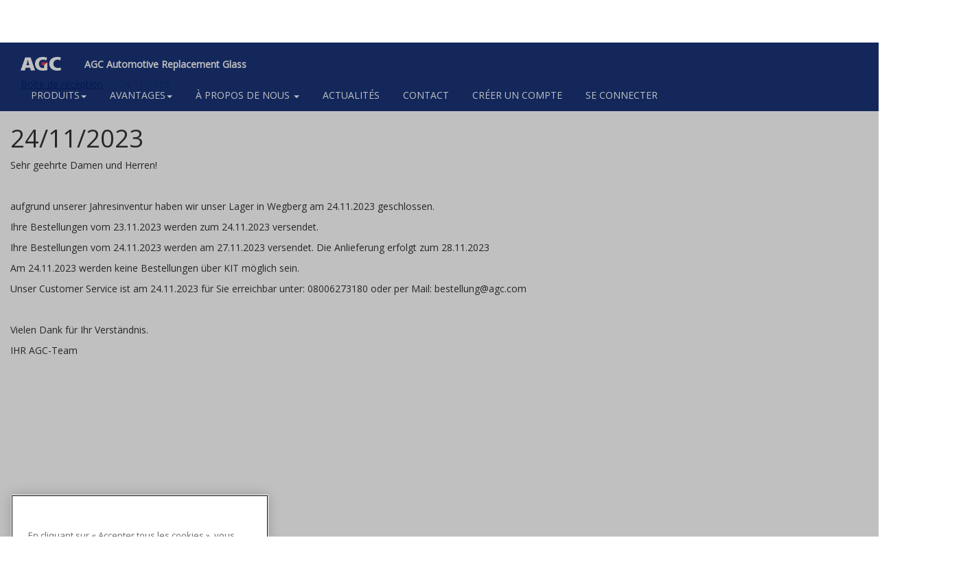

--- FILE ---
content_type: text/html; charset=UTF-8
request_url: https://www.agc-arg.com/fr/messages/1456/24112023?overridden_route_name=entity.node.canonical&base_route_name=entity.node.canonical&page_manager_page=node_view&page_manager_page_variant=node_view-panels_variant-2&page_manager_page_variant_weight=-9
body_size: 28725
content:
<!DOCTYPE html>
<html  lang="fr" dir="ltr">
  <head>
    <meta charset="utf-8" />
<meta name="Generator" content="Drupal 10 (https://www.drupal.org); Commerce 2" />
<meta name="MobileOptimized" content="width" />
<meta name="HandheldFriendly" content="true" />
<meta name="viewport" content="width=device-width, initial-scale=1.0" />
<link rel="icon" href="/themes/custom/agc_kit3_bootstrap/favicon.ico" type="image/vnd.microsoft.icon" />
<link rel="alternate" hreflang="en" href="http://www.agc-arg.com/en/messages/1456/24112023" />
<link rel="alternate" hreflang="fr" href="http://www.agc-arg.com/fr/messages/1456/24112023" />
<link rel="alternate" hreflang="ru" href="http://www.agc-arg.com/ru/messages/1456/24112023" />
<link rel="alternate" hreflang="nl" href="http://www.agc-arg.com/nl/messages/1456/24112023" />
<link rel="alternate" hreflang="cs" href="http://www.agc-arg.com/cs/messages/1456/24112023" />
<link rel="alternate" hreflang="sv" href="http://www.agc-arg.com/sv/messages/1456/24112023" />
<link rel="alternate" hreflang="de" href="http://www.agc-arg.com/de/messages/1456/24112023" />
<link rel="alternate" hreflang="da" href="http://www.agc-arg.com/da/messages/1456/24112023" />
<link rel="alternate" hreflang="pl" href="http://www.agc-arg.com/pl/messages/1456/24112023" />
<link rel="alternate" hreflang="uk" href="http://www.agc-arg.com/uk/messages/1456/24112023" />
<script src="/sites/default/files/google_tag/primary/google_tag.script.js?t9lxs1" defer></script>

    <title>24/11/2023 | AGC Automotive Replacement Glass</title>
    <link rel="stylesheet" media="all" href="/sites/default/files/css/css_G3MNuhMZ914DTZyetX63oTH_q3vh5S_0a4o6av-rJy0.css?delta=0&amp;language=fr&amp;theme=agc_kit3_bootstrap&amp;include=eJxdyEEOAiEMBdAL4bDwQKQDlTQWPmk7Rm6vW12-R7Xwe8EiT4Q8dqJey1PiXk4gPIxW7oqT9OaxVWZPFca52bVIjyak-K1l6MbuSWnjitLEK15sO2NyhaYhU2A0OxenofnPB7XvJN8ePPJJzh_AK0Bz" />
<link rel="stylesheet" media="all" href="https://cdn.jsdelivr.net/npm/bootstrap@3.4.0/dist/css/bootstrap.min.css" />
<link rel="stylesheet" media="all" href="https://cdn.jsdelivr.net/npm/@unicorn-fail/drupal-bootstrap-styles@0.0.2/dist/3.4.0/8.x-3.x/drupal-bootstrap.min.css" />
<link rel="stylesheet" media="all" href="/sites/default/files/css/css_T-z3AAsZbeAMSzmrguH3dgI_b3a_va3EEyMNtbyHheU.css?delta=3&amp;language=fr&amp;theme=agc_kit3_bootstrap&amp;include=eJxdyEEOAiEMBdAL4bDwQKQDlTQWPmk7Rm6vW12-R7Xwe8EiT4Q8dqJey1PiXk4gPIxW7oqT9OaxVWZPFca52bVIjyak-K1l6MbuSWnjitLEK15sO2NyhaYhU2A0OxenofnPB7XvJN8ePPJJzh_AK0Bz" />

    
  </head>
  <body class="path-node page-node-type-messages has-glyphicons">
    <a href="#main-content" class="visually-hidden focusable skip-link">
      Aller au contenu principal
    </a>
    <noscript><iframe src="https://www.googletagmanager.com/ns.html?id=GTM-WLPPDJG" height="0" width="0" style="display:none;visibility:hidden"></iframe></noscript>
      <div class="dialog-off-canvas-main-canvas" data-off-canvas-main-canvas>
    
<header class="col-sm-12" id="navbar" role="banner">

  <div class="header-content container">
                      <div class="header-top" role="heading">
            <div class="region region-header">
    <section id="block-agc-kit3-bootstrap-branding" class="block block-system block-system-branding-block clearfix">
  
    

            <a href="/fr" class="logo" title="Accueil" rel="home">
      <img src="/themes/custom/agc_kit3_bootstrap/logo.png" alt="Accueil" />
    </a>
        <a href="/fr" class="site-branding" title="Accueil" rel="home">AGC Automotive Replacement Glass</a>
    
</section>

<section id="block-agc-kit3-bootstrap-customblock-2" class="block block-audaxis-commerce block-custom-block clearfix">
  
    

      <style>

@media (min-width: 1200px) {

  .container {
    width: 1370px !important;
  }

  .block-interactive-glass-position-filter-block{
    max-width: 205px;
  }

  .path-frontpage .block-views-exposed-filter-blocksearch-product-page-3 .form-item-search-api-fulltext {
    width: calc(100% - 140px) !important; 
  } 

  #product-group-2 .form-item :has(.sales_unit) {
     width: 60%;
     margin: 0 0 10px auto;
  }

  .views-field-agc-logo-range .logo-range .attribute-ng {
      /*background-size: 60px;*/
  }

  th#view-agc-logo-range-table-column {
     min-width: 90px;
  }

  #view-agc-sales-unit-table-column {
    width: 150px;
  }

  .path-cart .views-field-agc-sales-unit .form-item {
    margin-bottom: 0 !important;
  }

}

</style>
  </section>


  </div>

          <img src="/themes/custom/agc_kit3_bootstrap/assets/img/logo-agc.png" alt="" class="print"/>
        </div>
          
    <div class="header-navigation">
      <button type="button" class="navbar-toggle" data-toggle="collapse" data-target="#navbar-collapse">
        <span class="top"></span>
        <span class="middle"></span>
        <span class="bottom"></span>
      </button>

        <div class="region region-navigation">
    <nav role="navigation" aria-labelledby="block-agc-kit3-bootstrap-mainnavigation-menu" id="block-agc-kit3-bootstrap-mainnavigation">
            <h2 class="sr-only" id="block-agc-kit3-bootstrap-mainnavigation-menu">Main navigation</h2>

      
              <ul class="menu nav">
                            <li class="expanded dropdown">
        <a href="/fr/taxonomy/term/460" class="dropdown-toggle">Produits<span class="caret"></span></a>
                                  <ul class="menu dropdown-menu">
                            <li>
        <a href="/fr/page/340/products-and-solutions" data-drupal-link-system-path="node/340">Solutions et produits</a>
                  </li>
                        <li>
        <a href="/fr/page/341/advanced-driver-assistance-systems-adas" data-drupal-link-system-path="node/341">Systèmes d&#039;aide à la conduite (ADAS)</a>
                  </li>
                        <li>
        <a href="/fr/page/342/homologation" data-drupal-link-system-path="node/342">HOMOLOGATION</a>
                  </li>
        </ul>
  
            </li>
                        <li class="expanded dropdown">
        <a href="/fr/taxonomy/term/459" class="dropdown-toggle">Avantages<span class="caret"></span></a>
                                  <ul class="menu dropdown-menu">
                            <li>
        <a href="/fr/page/336/quality" data-drupal-link-system-path="node/336">Qualité</a>
                  </li>
                        <li>
        <a href="/fr/page/338/benefits-driver" data-drupal-link-system-path="node/338">Avantages pour le conducteur</a>
                  </li>
        </ul>
  
            </li>
                        <li class="expanded dropdown">
        <a href="/fr/taxonomy/term/458" class="dropdown-toggle">À propos de nous <span class="caret"></span></a>
                                  <ul class="menu dropdown-menu">
                            <li>
        <a href="/fr/page/330/agc-group" data-drupal-link-system-path="node/330">Groupe AGC</a>
                  </li>
                        <li>
        <a href="/fr/page/331/agc-automotive" data-drupal-link-system-path="node/331">AGC AUTOMOTIVE</a>
                  </li>
                        <li>
        <a href="/fr/page/332/agc-automotive-replacement-glass" data-drupal-link-system-path="node/332">AGC AUTOMOTIVE REPLACEMENT GLASS</a>
                  </li>
                        <li>
        <a href="/fr/page/350/agc-brands" data-drupal-link-system-path="node/350">Marques AGC</a>
                  </li>
                        <li>
        <a href="/fr/page/351/career" data-drupal-link-system-path="node/351">Carrières</a>
                  </li>
        </ul>
  
            </li>
                        <li>
        <a href="/fr/news" data-drupal-link-system-path="news">Actualités</a>
                  </li>
                        <li>
        <a href="/fr/contact" data-drupal-link-system-path="contact">Contact </a>
                  </li>
                        <li>
        <a href="/fr/account-request" data-drupal-link-system-path="account-request">Créer un compte</a>
                  </li>
                        <li>
        <a href="https://login.agc-arg.com/app/agceurope_agcargcom_1/exkji3bqorXShDC0F417/sso/saml">Se connecter</a>
                  </li>
        </ul>
  


  </nav>

  </div>


            <div class="items-navigation">
        <div class="block-menu-user">
          
                            </div>
        
      </div>

    </div>


  </div>
</header>

  <div role="main" class="main-container container js-quickedit-main-content">
    <div class="row">

      
          <div class="region region-breadcrumb">
        <ol class="breadcrumb">
          <li >
                  <a href="/fr/messages">Boîte de réception</a>
              </li>
          <li >
                  24/11/2023
              </li>
      </ol>


  </div>


      
      

      
            <section>

                
                
                
                                        <div class="region region-help">
    <div data-drupal-messages-fallback class="hidden"></div>

  </div>

                  

        
                          <a id="main-content"></a>
          <div class="main-content">
              <div class="region region-content">
      <div class="layout layout--onecol">
    <div  class="layout__region layout__region--content">
      <div class="block-region-content"><section class="block block-audaxis-commerce block-ac-page-title clearfix">
  
    

      <h1>24/11/2023</h1>
  </section>

<section class="block block-ctools block-entity-viewnode clearfix">
  
    

      
<article class="messages is-sticky full clearfix">

  
    

  
  <div class="content">
      <div class="layout layout--onecol">
    <div  class="layout__region layout__region--content">
      
            <div class="field field--name-field-summary field--type-text-with-summary field--label-hidden field--item"><p>Sehr geehrte Damen und Herren!</p>

<p>&nbsp;</p>

<p>aufgrund unserer Jahresinventur haben wir unser Lager in Wegberg am 24.11.2023 geschlossen.</p>

<p>Ihre Bestellungen vom 23.11.2023 werden zum 24.11.2023 versendet.</p>

<p>Ihre Bestellungen vom 24.11.2023 werden am 27.11.2023 versendet. Die Anlieferung erfolgt zum 28.11.2023</p>

<p>Am 24.11.2023 werden keine Bestellungen über KIT möglich sein.</p>

<p>Unser Customer Service ist am 24.11.2023 für Sie erreichbar unter: 08006273180 oder per Mail: bestellung@agc.com</p>

<p>&nbsp;</p>

<p>Vielen Dank für Ihr Verständnis.</p>

<p>IHR AGC-Team</p>
</div>
      
    </div>
  </div>

  </div>

</article>

  </section>

</div>
    </div>
  </div>

  </div>

            <div class="loading-loader"></div>
          </div>
              </section>
    </div>

      </div>

<div class="page-loading-loader"></div>

      <footer class="footer" role="contentinfo">
      <div class="container footer-content">
          <div class="region region-footer">
    <section id="block-socialfooter" class="block block-fixed-block-content block-fixed-block-contentsocial-footer clearfix">
  
    

        <div class="layout layout--onecol">
    <div  class="layout__region layout__region--content">
      
            <div class="field field--name-body field--type-text-with-summary field--label-hidden field--item"><p><a class="i-social i-facebook" href="https://www.facebook.com/AGCGlassEurope" target="_blank" title="Facebook">Facebook</a> <a class="i-social" href="https://x.com/AGCGlassEurope" target="_blank" title="X"><img style="left:-2px;position:relative;top:-12px;" src="/sites/default/files/2025-05/1691832708new-twitter-x-logo-white%20%281%29.png" width="24" height="22" loading="lazy"></a> <a class="i-social i-linkedin" href="https://www.linkedin.com/company/agc/" target="_blank" title="LinkedIn">LinkedIn</a> <a class="i-social i-instagram" href="https://www.instagram.com/agcglasseurope/" target="_blank" title="Instagram">Instagram</a></p></div>
      
    </div>
  </div>

  </section>

<section class="language-switcher-language-url block block-language block-language-blocklanguage-interface clearfix" id="block-languageswitcher" role="navigation">
  
      <h2 class="block-title">Français</h2>
    

      <ul class="links"><li hreflang="en" data-drupal-link-query="{&quot;base_route_name&quot;:&quot;entity.node.canonical&quot;,&quot;overridden_route_name&quot;:&quot;entity.node.canonical&quot;,&quot;page_manager_page&quot;:&quot;node_view&quot;,&quot;page_manager_page_variant&quot;:&quot;node_view-panels_variant-2&quot;,&quot;page_manager_page_variant_weight&quot;:&quot;-9&quot;}" data-drupal-link-system-path="node/1456" class="en"><a href="/en/messages/1456/24112023?base_route_name=entity.node.canonical&amp;overridden_route_name=entity.node.canonical&amp;page_manager_page=node_view&amp;page_manager_page_variant=node_view-panels_variant-2&amp;page_manager_page_variant_weight=-9" class="language-link" hreflang="en" data-drupal-link-query="{&quot;base_route_name&quot;:&quot;entity.node.canonical&quot;,&quot;overridden_route_name&quot;:&quot;entity.node.canonical&quot;,&quot;page_manager_page&quot;:&quot;node_view&quot;,&quot;page_manager_page_variant&quot;:&quot;node_view-panels_variant-2&quot;,&quot;page_manager_page_variant_weight&quot;:&quot;-9&quot;}" data-drupal-link-system-path="node/1456">English</a></li><li hreflang="fr" data-drupal-link-query="{&quot;base_route_name&quot;:&quot;entity.node.canonical&quot;,&quot;overridden_route_name&quot;:&quot;entity.node.canonical&quot;,&quot;page_manager_page&quot;:&quot;node_view&quot;,&quot;page_manager_page_variant&quot;:&quot;node_view-panels_variant-2&quot;,&quot;page_manager_page_variant_weight&quot;:&quot;-9&quot;}" data-drupal-link-system-path="node/1456" class="fr is-active" aria-current="page"><a href="/fr/messages/1456/24112023?base_route_name=entity.node.canonical&amp;overridden_route_name=entity.node.canonical&amp;page_manager_page=node_view&amp;page_manager_page_variant=node_view-panels_variant-2&amp;page_manager_page_variant_weight=-9" class="language-link is-active" hreflang="fr" data-drupal-link-query="{&quot;base_route_name&quot;:&quot;entity.node.canonical&quot;,&quot;overridden_route_name&quot;:&quot;entity.node.canonical&quot;,&quot;page_manager_page&quot;:&quot;node_view&quot;,&quot;page_manager_page_variant&quot;:&quot;node_view-panels_variant-2&quot;,&quot;page_manager_page_variant_weight&quot;:&quot;-9&quot;}" data-drupal-link-system-path="node/1456" aria-current="page">Français</a></li><li hreflang="ru" data-drupal-link-query="{&quot;base_route_name&quot;:&quot;entity.node.canonical&quot;,&quot;overridden_route_name&quot;:&quot;entity.node.canonical&quot;,&quot;page_manager_page&quot;:&quot;node_view&quot;,&quot;page_manager_page_variant&quot;:&quot;node_view-panels_variant-2&quot;,&quot;page_manager_page_variant_weight&quot;:&quot;-9&quot;}" data-drupal-link-system-path="node/1456" class="ru"><a href="/ru/messages/1456/24112023?base_route_name=entity.node.canonical&amp;overridden_route_name=entity.node.canonical&amp;page_manager_page=node_view&amp;page_manager_page_variant=node_view-panels_variant-2&amp;page_manager_page_variant_weight=-9" class="language-link" hreflang="ru" data-drupal-link-query="{&quot;base_route_name&quot;:&quot;entity.node.canonical&quot;,&quot;overridden_route_name&quot;:&quot;entity.node.canonical&quot;,&quot;page_manager_page&quot;:&quot;node_view&quot;,&quot;page_manager_page_variant&quot;:&quot;node_view-panels_variant-2&quot;,&quot;page_manager_page_variant_weight&quot;:&quot;-9&quot;}" data-drupal-link-system-path="node/1456">Русский</a></li><li hreflang="nl" data-drupal-link-query="{&quot;base_route_name&quot;:&quot;entity.node.canonical&quot;,&quot;overridden_route_name&quot;:&quot;entity.node.canonical&quot;,&quot;page_manager_page&quot;:&quot;node_view&quot;,&quot;page_manager_page_variant&quot;:&quot;node_view-panels_variant-2&quot;,&quot;page_manager_page_variant_weight&quot;:&quot;-9&quot;}" data-drupal-link-system-path="node/1456" class="nl"><a href="/nl/messages/1456/24112023?base_route_name=entity.node.canonical&amp;overridden_route_name=entity.node.canonical&amp;page_manager_page=node_view&amp;page_manager_page_variant=node_view-panels_variant-2&amp;page_manager_page_variant_weight=-9" class="language-link" hreflang="nl" data-drupal-link-query="{&quot;base_route_name&quot;:&quot;entity.node.canonical&quot;,&quot;overridden_route_name&quot;:&quot;entity.node.canonical&quot;,&quot;page_manager_page&quot;:&quot;node_view&quot;,&quot;page_manager_page_variant&quot;:&quot;node_view-panels_variant-2&quot;,&quot;page_manager_page_variant_weight&quot;:&quot;-9&quot;}" data-drupal-link-system-path="node/1456">Nederlands</a></li><li hreflang="cs" data-drupal-link-query="{&quot;base_route_name&quot;:&quot;entity.node.canonical&quot;,&quot;overridden_route_name&quot;:&quot;entity.node.canonical&quot;,&quot;page_manager_page&quot;:&quot;node_view&quot;,&quot;page_manager_page_variant&quot;:&quot;node_view-panels_variant-2&quot;,&quot;page_manager_page_variant_weight&quot;:&quot;-9&quot;}" data-drupal-link-system-path="node/1456" class="cs"><a href="/cs/messages/1456/24112023?base_route_name=entity.node.canonical&amp;overridden_route_name=entity.node.canonical&amp;page_manager_page=node_view&amp;page_manager_page_variant=node_view-panels_variant-2&amp;page_manager_page_variant_weight=-9" class="language-link" hreflang="cs" data-drupal-link-query="{&quot;base_route_name&quot;:&quot;entity.node.canonical&quot;,&quot;overridden_route_name&quot;:&quot;entity.node.canonical&quot;,&quot;page_manager_page&quot;:&quot;node_view&quot;,&quot;page_manager_page_variant&quot;:&quot;node_view-panels_variant-2&quot;,&quot;page_manager_page_variant_weight&quot;:&quot;-9&quot;}" data-drupal-link-system-path="node/1456">český</a></li><li hreflang="sv" data-drupal-link-query="{&quot;base_route_name&quot;:&quot;entity.node.canonical&quot;,&quot;overridden_route_name&quot;:&quot;entity.node.canonical&quot;,&quot;page_manager_page&quot;:&quot;node_view&quot;,&quot;page_manager_page_variant&quot;:&quot;node_view-panels_variant-2&quot;,&quot;page_manager_page_variant_weight&quot;:&quot;-9&quot;}" data-drupal-link-system-path="node/1456" class="sv"><a href="/sv/messages/1456/24112023?base_route_name=entity.node.canonical&amp;overridden_route_name=entity.node.canonical&amp;page_manager_page=node_view&amp;page_manager_page_variant=node_view-panels_variant-2&amp;page_manager_page_variant_weight=-9" class="language-link" hreflang="sv" data-drupal-link-query="{&quot;base_route_name&quot;:&quot;entity.node.canonical&quot;,&quot;overridden_route_name&quot;:&quot;entity.node.canonical&quot;,&quot;page_manager_page&quot;:&quot;node_view&quot;,&quot;page_manager_page_variant&quot;:&quot;node_view-panels_variant-2&quot;,&quot;page_manager_page_variant_weight&quot;:&quot;-9&quot;}" data-drupal-link-system-path="node/1456">Swedish</a></li><li hreflang="de" data-drupal-link-query="{&quot;base_route_name&quot;:&quot;entity.node.canonical&quot;,&quot;overridden_route_name&quot;:&quot;entity.node.canonical&quot;,&quot;page_manager_page&quot;:&quot;node_view&quot;,&quot;page_manager_page_variant&quot;:&quot;node_view-panels_variant-2&quot;,&quot;page_manager_page_variant_weight&quot;:&quot;-9&quot;}" data-drupal-link-system-path="node/1456" class="de"><a href="/de/messages/1456/24112023?base_route_name=entity.node.canonical&amp;overridden_route_name=entity.node.canonical&amp;page_manager_page=node_view&amp;page_manager_page_variant=node_view-panels_variant-2&amp;page_manager_page_variant_weight=-9" class="language-link" hreflang="de" data-drupal-link-query="{&quot;base_route_name&quot;:&quot;entity.node.canonical&quot;,&quot;overridden_route_name&quot;:&quot;entity.node.canonical&quot;,&quot;page_manager_page&quot;:&quot;node_view&quot;,&quot;page_manager_page_variant&quot;:&quot;node_view-panels_variant-2&quot;,&quot;page_manager_page_variant_weight&quot;:&quot;-9&quot;}" data-drupal-link-system-path="node/1456">Deutsch</a></li><li hreflang="da" data-drupal-link-query="{&quot;base_route_name&quot;:&quot;entity.node.canonical&quot;,&quot;overridden_route_name&quot;:&quot;entity.node.canonical&quot;,&quot;page_manager_page&quot;:&quot;node_view&quot;,&quot;page_manager_page_variant&quot;:&quot;node_view-panels_variant-2&quot;,&quot;page_manager_page_variant_weight&quot;:&quot;-9&quot;}" data-drupal-link-system-path="node/1456" class="da"><a href="/da/messages/1456/24112023?base_route_name=entity.node.canonical&amp;overridden_route_name=entity.node.canonical&amp;page_manager_page=node_view&amp;page_manager_page_variant=node_view-panels_variant-2&amp;page_manager_page_variant_weight=-9" class="language-link" hreflang="da" data-drupal-link-query="{&quot;base_route_name&quot;:&quot;entity.node.canonical&quot;,&quot;overridden_route_name&quot;:&quot;entity.node.canonical&quot;,&quot;page_manager_page&quot;:&quot;node_view&quot;,&quot;page_manager_page_variant&quot;:&quot;node_view-panels_variant-2&quot;,&quot;page_manager_page_variant_weight&quot;:&quot;-9&quot;}" data-drupal-link-system-path="node/1456">Danish</a></li><li hreflang="pl" data-drupal-link-query="{&quot;base_route_name&quot;:&quot;entity.node.canonical&quot;,&quot;overridden_route_name&quot;:&quot;entity.node.canonical&quot;,&quot;page_manager_page&quot;:&quot;node_view&quot;,&quot;page_manager_page_variant&quot;:&quot;node_view-panels_variant-2&quot;,&quot;page_manager_page_variant_weight&quot;:&quot;-9&quot;}" data-drupal-link-system-path="node/1456" class="pl"><a href="/pl/messages/1456/24112023?base_route_name=entity.node.canonical&amp;overridden_route_name=entity.node.canonical&amp;page_manager_page=node_view&amp;page_manager_page_variant=node_view-panels_variant-2&amp;page_manager_page_variant_weight=-9" class="language-link" hreflang="pl" data-drupal-link-query="{&quot;base_route_name&quot;:&quot;entity.node.canonical&quot;,&quot;overridden_route_name&quot;:&quot;entity.node.canonical&quot;,&quot;page_manager_page&quot;:&quot;node_view&quot;,&quot;page_manager_page_variant&quot;:&quot;node_view-panels_variant-2&quot;,&quot;page_manager_page_variant_weight&quot;:&quot;-9&quot;}" data-drupal-link-system-path="node/1456">Polski</a></li><li hreflang="uk" data-drupal-link-query="{&quot;base_route_name&quot;:&quot;entity.node.canonical&quot;,&quot;overridden_route_name&quot;:&quot;entity.node.canonical&quot;,&quot;page_manager_page&quot;:&quot;node_view&quot;,&quot;page_manager_page_variant&quot;:&quot;node_view-panels_variant-2&quot;,&quot;page_manager_page_variant_weight&quot;:&quot;-9&quot;}" data-drupal-link-system-path="node/1456" class="uk"><a href="/uk/messages/1456/24112023?base_route_name=entity.node.canonical&amp;overridden_route_name=entity.node.canonical&amp;page_manager_page=node_view&amp;page_manager_page_variant=node_view-panels_variant-2&amp;page_manager_page_variant_weight=-9" class="language-link" hreflang="uk" data-drupal-link-query="{&quot;base_route_name&quot;:&quot;entity.node.canonical&quot;,&quot;overridden_route_name&quot;:&quot;entity.node.canonical&quot;,&quot;page_manager_page&quot;:&quot;node_view&quot;,&quot;page_manager_page_variant&quot;:&quot;node_view-panels_variant-2&quot;,&quot;page_manager_page_variant_weight&quot;:&quot;-9&quot;}" data-drupal-link-system-path="node/1456">Ukrainian</a></li></ul>
  </section>

<nav role="navigation" aria-labelledby="block-agc-kit3-bootstrap-footer-menu" id="block-agc-kit3-bootstrap-footer">
            
  <h2 class="visually-hidden" id="block-agc-kit3-bootstrap-footer-menu">Footer</h2>
  

        
      <ul class="menu menu--footer nav">
                      <li class="first">
                                        <a href="/faq">FAQ</a>
              </li>
                      <li>
                                        <a href="/fr/sitemap" data-drupal-link-system-path="sitemap">Plan du site</a>
              </li>
                      <li>
                                        <a href="/fr/PrivacyPolicy" data-drupal-link-system-path="PrivacyPolicy">Politique de confidentialité</a>
              </li>
                      <li class="last">
                                        <a href="/fr/TermsConditions" data-drupal-link-system-path="TermsConditions">Termes et conditions</a>
              </li>
        </ul>
  

  </nav>
<section id="block-agc-kit3-bootstrap-csscustom177190" class="block block-block-content block-block-content8ea1af3a-c6f3-4d8b-9fc8-ce278255da12 clearfix">
  
    

        <div class="layout layout--onecol">
    <div  class="layout__region layout__region--content">
      
            <div class="field field--name-body field--type-text-with-summary field--label-hidden field--item"><style>
.path-frontpage .block-agc-vinsearch {
  float: none !important;
}
.block-vin-search-button {
  text-align: center;
}
.block-vin-search-button a {
  display: inline-block;
  padding: 0;
  text-align: left;
}
.block-vin-search-button img {
  display: block;
}
.block-vin-search-button span {
  position: relative;
  display: inline-block;
  left: 20px;
  top: -26px;
  color: #fff;
  font-weight: bold;
}
.region-sidebar-first #block-vinsearchbutton {
  float: none;
  margin-bottom: 40px;
}
.region-sidebar-first:has(#block-vinsearchbutton) #block-catalognavigation .catalog_nav_links {
  padding-top: 0 !important;
}
</style></div>
      
    </div>
  </div>

  </section>


  </div>

      </div>
    </footer>
  
  </div>

    <script>window.dataLayer = window.dataLayer || []; window.dataLayer.push({"user_id":"","user_role":"","user_external":"","user_sales_area":"","user_country":"","page_cat1":"public","page_cat2":"inbox","page_cat3":"24\/11\/2023","page_lang":"fr"});</script>

    <script type="application/json" data-drupal-selector="drupal-settings-json">{"path":{"baseUrl":"\/","pathPrefix":"fr\/","currentPath":"node\/1456","currentPathIsAdmin":false,"isFront":false,"currentLanguage":"fr","currentQuery":{"base_route_name":"entity.node.canonical","overridden_route_name":"entity.node.canonical","page_manager_page":"node_view","page_manager_page_variant":"node_view-panels_variant-2","page_manager_page_variant_weight":"-9"}},"pluralDelimiter":"\u0003","suppressDeprecationErrors":true,"ajaxPageState":{"libraries":"[base64]","theme":"agc_kit3_bootstrap","theme_token":null},"ajaxTrustedUrl":[],"ac_export":{"timeout_routine":"5000","delay":"10000","order_show":1,"mouse_over":1,"animate_enter":"fadeInRight","animate_exit":"fadeOutRight","position":"bottom-right"},"dataLayer":{"defaultLang":"en","languages":{"en":{"id":"en","name":"Anglais","direction":"ltr","weight":0},"fr":{"id":"fr","name":"Fran\u00e7ais","direction":"ltr","weight":1},"ru":{"id":"ru","name":"russe","direction":"ltr","weight":2},"nl":{"id":"nl","name":"Dutch","direction":"ltr","weight":3},"cs":{"id":"cs","name":"\u010desk\u00fd","direction":"ltr","weight":4},"sv":{"id":"sv","name":"Swedish","direction":"ltr","weight":6},"de":{"id":"de","name":"Allemand","direction":"ltr","weight":7},"da":{"id":"da","name":"Danish","direction":"ltr","weight":8},"pl":{"id":"pl","name":"Polski","direction":"ltr","weight":9},"uk":{"id":"uk","name":"Ukrainian","direction":"ltr","weight":10}}},"referrer_url":{"domain":".www.agc-arg.com","agc":"agc","ng":"www.nordglass.pl|ng","cookie_name":"brand"},"bootstrap":{"forms_has_error_value_toggle":1,"modal_animation":1,"modal_backdrop":"true","modal_focus_input":1,"modal_keyboard":1,"modal_select_text":1,"modal_show":1,"modal_size":"","popover_enabled":1,"popover_animation":1,"popover_auto_close":1,"popover_container":"body","popover_content":"","popover_delay":"0","popover_html":0,"popover_placement":"right","popover_selector":"","popover_title":"","popover_trigger":"click","tooltip_enabled":1,"tooltip_animation":1,"tooltip_container":"body","tooltip_delay":"0","tooltip_html":0,"tooltip_placement":"auto left","tooltip_selector":"","tooltip_trigger":"hover"},"user":{"uid":0,"permissionsHash":"7f6118f1ba950d893fc783c1123065917750d8cb58941d496cc35561699fa528"}}</script>
<script src="/sites/default/files/js/js_EvTNhaILKOHejSPCRcQbMOwSzfjE8RptVn_S0T5UMOs.js?scope=footer&amp;delta=0&amp;language=fr&amp;theme=agc_kit3_bootstrap&amp;include=[base64]"></script>
<script src="https://cdn.jsdelivr.net/npm/bootstrap@3.4.0/dist/js/bootstrap.min.js"></script>
<script src="/sites/default/files/js/js_4e8pGCyEWI_Z2tAd3yRqM6n2kdlAgQ4dXx9puJJFLyM.js?scope=footer&amp;delta=2&amp;language=fr&amp;theme=agc_kit3_bootstrap&amp;include=[base64]"></script>
<script src="https://cdnjs.cloudflare.com/ajax/libs/jquery-mousewheel/3.1.13/jquery.mousewheel.js"></script>
<script src="/sites/default/files/js/js_SMmfqRfdIYhJNo-nyElo7RuGy3n68k2ailVwutj0loA.js?scope=footer&amp;delta=4&amp;language=fr&amp;theme=agc_kit3_bootstrap&amp;include=[base64]"></script>

  </body>
</html>
